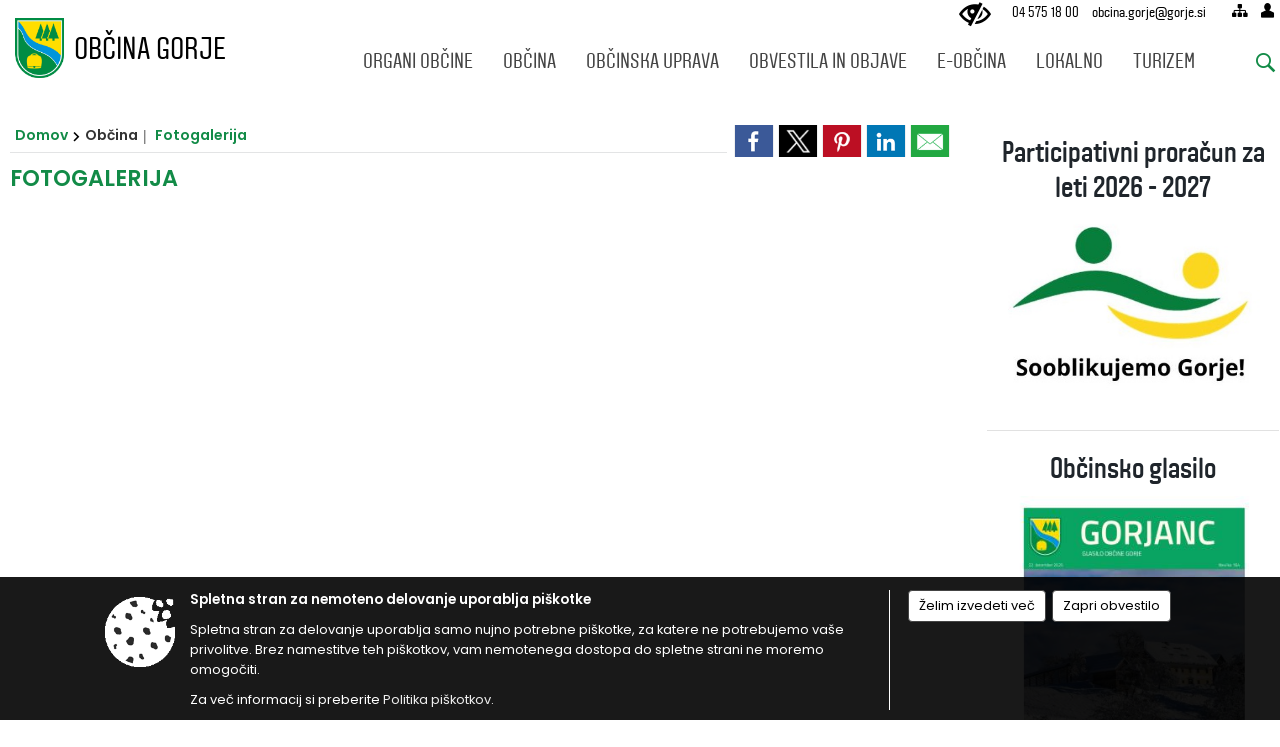

--- FILE ---
content_type: text/css
request_url: https://www.gorje.si/Content/Personalized/211.min.css
body_size: 7803
content:
@charset "UTF-8";@import"/content/fonts/aveny/stylesheet.css";body #vsebina #middle-column #projectsModule{margin-top:25px;width:100%;-ms-box-orient:horizontal;display:-webkit-box;display:-moz-box;display:-ms-flexbox;display:-moz-flex;display:-webkit-flex;display:flex;background-color:#f3f4f5;-webkit-justify-content:space-around;justify-content:space-around;-webkit-flex-flow:row wrap;flex-flow:row wrap;-webkit-align-items:stretch;align-items:stretch;}body #vsebina #middle-column #projectsModule #objectsFilters,body #vsebina #middle-column #projectsModule #objectsProjectsList{padding-bottom:15px;}body #vsebina #middle-column #projectsModule #objectsFilters .section-title,body #vsebina #middle-column #projectsModule #objectsProjectsList .section-title{padding:10px 15px;font-size:1.5rem;color:#555;text-align:left;}body #vsebina #middle-column #projectsModule #objectsFilters.shrink,body #vsebina #middle-column #projectsModule #objectsProjectsList.shrink{display:none;}body #vsebina #middle-column #projectsModule #objectsProjectsList.interactiveMap{flex:1.7;}body #vsebina #middle-column #projectsModule #objectsProjectsList.interactiveMap #objectsList>div .details .map_object_popup img{max-width:100%;}body #vsebina #middle-column #projectsModule #objectsProjectsList.interactiveMap #objectsList .title{margin-left:25px;}body #vsebina #middle-column #projectsModule #objectsFilters.interactiveMap{flex:1.3;}body #vsebina #middle-column #projectsModule #objectsProjectsList.basicList{flex:1.9;}body #vsebina #middle-column #projectsModule #objectsProjectsList.basicList #objectsList>div .title{margin-left:5px;}body #vsebina #middle-column #projectsModule #objectsProjectsList.basicList #objectsList>div .details #title{display:none;}body #vsebina #middle-column #projectsModule #objectsProjectsList.basicList #objectsList>div .details .map_object_popup{padding-left:5px;padding-top:10px;background-color:#fff;}body #vsebina #middle-column #projectsModule #objectsProjectsList.basicList #objectsList>div .details .map_object_popup img{max-width:100%;}body #vsebina #middle-column #projectsModule #objectsProjectsList.basicList #objectsList>div .details .locationRoute{display:none;}body #vsebina #middle-column #projectsModule #objectsFilters.basicList{flex:.7;}body #vsebina #middle-column #projectsModule #objectsProjectsList{display:inline-block;}body #vsebina #middle-column #projectsModule #objectsProjectsList #num_of_matches{font-size:1rem;margin-left:5px;border-radius:0;}body #vsebina #middle-column #projectsModule #objectsProjectsList #objectsList{height:690px;overflow:scroll;}body #vsebina #middle-column #projectsModule #objectsProjectsList #objectsList .loading_svg_1_small{margin:0 auto;}body #vsebina #middle-column #projectsModule #objectsProjectsList #objectsList>div{padding:10px;border-bottom:1px solid #fff;clear:both;overflow:hidden;}body #vsebina #middle-column #projectsModule #objectsProjectsList #objectsList>div .title{font-size:1.2rem;font-weight:300;line-height:1.6rem;}body #vsebina #middle-column #projectsModule #objectsProjectsList #objectsList>div .svg{position:relative;top:2px;}body #vsebina #middle-column #projectsModule #objectsProjectsList #objectsList>div .category{font-size:.8rem;color:#666;margin-top:4px;margin-left:25px;}body #vsebina #middle-column #projectsModule #objectsProjectsList #objectsList>div .status{font-size:.85rem;color:#666;margin-top:4px;margin-left:25px;}body #vsebina #middle-column #projectsModule #objectsProjectsList #objectsList>div .icon{color:#fff;font-size:.95rem;padding:4px;border-radius:0 10px 0 10px;}body #vsebina #middle-column #projectsModule #objectsFilters{padding-bottom:15px;}body #vsebina #middle-column #projectsModule #objectsFilters .search_term_container{position:relative;}body #vsebina #middle-column #projectsModule #objectsFilters .search_term_container>span{position:absolute;top:13px;left:5px;color:#666;font-size:1rem;}body #vsebina #middle-column #projectsModule #objectsFilters .search_term_container>#search_term{display:inline-block;width:100%;height:42px;border:0;font-size:1rem;padding:5px 10px 5px 30px;outline:0;}body #vsebina #middle-column #projectsModule #objectsFilters #objectsFiltersList{height:605px;overflow:scroll;}body #vsebina #middle-column #projectsModule #objectsFilters #objectsFiltersList>div{padding:10px 15px;}body #vsebina #middle-column #projectsModule #objectsFilters #objectsFiltersList>div .title{font-size:1.2rem;color:#666;margin-top:8px;cursor:pointer;}body #vsebina #middle-column #projectsModule #objectsFilters #objectsFiltersList>div .options{display:none;}body #vsebina #middle-column #projectsModule #objectsFilters #objectsFiltersList>div .options>ul{list-style:none;padding:0;margin:10px 0 0 0;}body #vsebina #middle-column #projectsModule #objectsFilters #objectsFiltersList>div .options>ul>li{padding:8px 0;}body #vsebina #middle-column #projectsModule #objectsFilters #objectsFiltersList>div .options>ul>li .coloredCheckbox{position:relative;float:left;margin-right:15px;}body #vsebina #middle-column #projectsModule #objectsFilters #objectsFiltersList>div .options>ul>li .coloredCheckbox>label{cursor:pointer;position:absolute;width:17px;height:17px;top:0;left:0;background-color:#fff;border:2px solid #ccc;}body #vsebina #middle-column #projectsModule #objectsFilters #objectsFiltersList>div .options>ul>li .coloredCheckbox>label:after{opacity:.05;content:"";position:absolute;width:9px;height:5px;background:transparent;top:2px;left:2px;border:2px solid #444;border-top:0;border-right:0;transform:rotate(-45deg);}body #vsebina #middle-column #projectsModule #objectsFilters #objectsFiltersList>div .options>ul>li .coloredCheckbox>label:hover::after{opacity:.5;}body #vsebina #middle-column #projectsModule #objectsFilters #objectsFiltersList>div .options>ul>li .coloredCheckbox>input[type=checkbox]:checked+label:after{opacity:1;}body #vsebina #middle-column #projectsModule #objectsFilters #objectsFiltersList>div .options>ul>li>label{display:inline;font-size:1rem;font-weight:300;top:-4px;position:relative;}body #vsebina #middle-column #projectsModule #objectsFilters #objectsFiltersList>div .options>ul>li>label>span.eoicons{margin-left:7px;}body #vsebina #middle-column #objectsInteractiveMap{display:inline-block;flex:4;position:relative;padding-bottom:15px;}body #vsebina #middle-column #objectsInteractiveMap #interactiveMapContainer{border-top:0!important;height:750px!important;}body #vsebina #middle-column #objectsInteractiveMap #hide-left,body #vsebina #middle-column #objectsInteractiveMap #hide-right{cursor:pointer;}body #vsebina #middle-column #objectsInteractiveMap #hide-left>span,body #vsebina #middle-column #objectsInteractiveMap #hide-right>span{position:relative;top:27px;}body #vsebina #middle-column #objectsInteractiveMap #hide-left{float:left;position:absolute;top:350px;left:0;width:25px;height:70px;background-color:#fff;border:1px solid #eee;z-index:1;}body #vsebina #middle-column #objectsInteractiveMap #hide-left>span{position:relative;left:4px;}body #vsebina #middle-column #objectsInteractiveMap #hide-right{float:right;position:absolute;top:350px;right:0;width:25px;height:70px;background-color:#fff;border:1px solid #eee;z-index:1;}body #vsebina #middle-column #objectsInteractiveMap #hide-right>span{position:relative;right:-4px;}body{font-size:.85rem!important;font-family:Poppins,sans-serif;}body .nav-pills .nav-link.active{background-color:#128b47!important;}body .nav-pills .nav-link.active:hover{background-color:#fedc32!important;}body .nav-pills .nav-link:not(.active){border-radius:7px;color:#128b47!important;}body .nav-pills .nav-link:not(.active):hover{border-radius:7px;color:#fedc32!important;}body .btn-link:hover,body .nav-tabs .nav-link:hover,body .nav-tabs .nav-link:not(.active){color:#128b47!important;}body .btn-link,body .nav-tabs .nav-link.active{color:#212529!important;}body .btn-custombgcolor{background-color:#128b47;border-color:#0c5e30;}body .btn-custombgcolor:hover{background-color:#0c5e30;}body .btn-customlinkcolor{color:#128b47;}body .btn-customlinkcolor:hover{color:#0c5e30;}body .header1,body .header2,body .header3,body .header4,body .header5,body .header6{display:inline-block;font-weight:600;background-color:transparent!important;}body .header1{color:#128b47;font-size:1.3rem;}body .header2{color:#fedc32;font-size:1.3rem;}body .header3{color:#808080;font-size:1.3rem;}body .header4{color:#128b47;font-size:1.1rem;}body .header5{color:#fedc32;font-size:1.1rem;}body .header6{color:#808080;font-size:1.1rem;}body .note1{font-style:italic;color:#808080;}body .color1,body .color1 a,body .color2 a:hover,body .colored_links a{color:#128b47;}body .color2,body .color2 a,body .color1 a:hover,body .colored_links a:hover{color:#128b47;}body .color1_85transparency{background-color:rgba(18,139,71,.85);}body .ListType15{width:33%;float:left;border-left:5px solid #e5e5e5;padding-left:17px;margin-top:15px;width:33%;min-width:300px;box-sizing:border-box;color:#666;cursor:pointer;}body .ListType15>div>a.naslov{display:block;color:#128b47;}body .ListType29{border-left:5px solid #e5e5e5;padding-left:10px!important;margin-top:15px;box-sizing:border-box;color:#666;cursor:pointer;}body .ListType29>div>a.naslov{display:block;color:#128b47;}body .pagination .page-item .page-link{color:#7f7f7f!important;}body .pagination .page-item.active .page-link{color:#fff!important;background-color:#128b47!important;border-color:#128b47!important;}body #progresswizard li.active:before,body #progresswizard li.active:after,body #progresswizard li.prev:before,body #progresswizard li.prev:after{background:#128b47;}body .md-stepper-horizontal .md-step.active .md-step-circle,body .md-stepper-horizontal .md-step.done .md-step-circle{background-color:#128b47;}body .md-stepper-horizontal .md-step.done .md-step-bar-left,body .md-stepper-horizontal .md-step.done .md-step-bar-right{border-top-color:#128b47;}body .md-stepper-horizontal .md-step.active .md-step-bar-left{border-top-color:#128b47;}body #top_section_title_container{background-color:#128b47!important;}body #vsebina{max-width:1360px!important;}body #vsebina .obogatena_vsebina blockquote>p{border-left-color:#fedc32;}body #vsebina .gallery .category>.files>a,body #vsebina .priloge .category>.files>a{border-left-color:#128b47!important;}body #vsebina .gallery .category>.files>a>div.details_container .title,body #vsebina .priloge .category>.files>a>div.details_container .title{color:#128b47;}@media screen and (min-width:815px){body #vsebina #side-menu #right-column{padding-left:15px!important;}}body #vsebina #side-menu #right-column,body #vsebina #side-menu #left-column{top:0!important;}body #vsebina #side-menu #right-column .menuBox,body #vsebina #side-menu #left-column .menuBox{border:0;border-bottom:1px solid #e1e1e1;padding-bottom:30px;margin-bottom:10px;}body #vsebina #side-menu #right-column .menuBox .box-header,body #vsebina #side-menu #left-column .menuBox .box-header{font-size:1.8rem!important;font-family:Aveny,Helvetica,Helvetica Neue,Arial,sans-serif;padding:10px 0 3px 0!important;margin:0!important;font-weight:500!important;text-align:center;}body #vsebina #side-menu #right-column .menuBox .box-header a,body #vsebina #side-menu #left-column .menuBox .box-header a{color:#1f252b;}body #vsebina #side-menu #right-column .menuBox .box-header span,body #vsebina #side-menu #left-column .menuBox .box-header span{color:#1f252b!important;}body #vsebina #side-menu #right-column .menuBoxWithPictureRotating,body #vsebina #side-menu #left-column .menuBoxWithPictureRotating{clear:both;}body #vsebina #side-menu #right-column .menuBoxWithPictureRotating>.box-header,body #vsebina #side-menu #left-column .menuBoxWithPictureRotating>.box-header{margin:0!important;}body #vsebina #side-menu #right-column .menuBoxWithPictureRotating>.box-content .carousel-inner .carousel-item img,body #vsebina #side-menu #left-column .menuBoxWithPictureRotating>.box-content .carousel-inner .carousel-item img{height:170px;overflow:hidden;}body #vsebina #side-menu #right-column .menuBoxWithPictureRotating>.box-content .carousel-inner .carousel-item .title,body #vsebina #side-menu #left-column .menuBoxWithPictureRotating>.box-content .carousel-inner .carousel-item .title{text-align:center;background-color:rgba(0,0,0,.3);color:#fff;position:absolute;bottom:0;line-height:1.6em;height:27px;width:100%;}body #vsebina #side-menu #right-column .menuBoxWithPictureRotating>.box-content .carousel-indicators button,body #vsebina #side-menu #left-column .menuBoxWithPictureRotating>.box-content .carousel-indicators button{background-color:#128b47;color:#fff;}body #vsebina #side-menu #right-column .boxEventsCalendar .box-content,body #vsebina #side-menu #left-column .boxEventsCalendar .box-content{text-align:center;}body #vsebina #side-menu #right-column .boxEventsCalendar .box-content #graphiccalendar .table-condensed,body #vsebina #side-menu #left-column .boxEventsCalendar .box-content #graphiccalendar .table-condensed{border-collapse:collapse;}body #vsebina #side-menu #right-column .boxEventsCalendar .box-content #graphiccalendar .table-condensed .day.disabled.weekend,body #vsebina #side-menu #left-column .boxEventsCalendar .box-content #graphiccalendar .table-condensed .day.disabled.weekend{background-color:rgba(18,139,71,.1);}body #vsebina #side-menu #right-column .boxEventsCalendar .box-content #graphiccalendar .table-condensed .day:not(.disabled),body #vsebina #side-menu #right-column .boxEventsCalendar .box-content #graphiccalendar .table-condensed .month.active,body #vsebina #side-menu #left-column .boxEventsCalendar .box-content #graphiccalendar .table-condensed .day:not(.disabled),body #vsebina #side-menu #left-column .boxEventsCalendar .box-content #graphiccalendar .table-condensed .month.active{background-color:rgba(18,139,71,.8);}body #vsebina #side-menu #right-column .boxEventsCalendar .box-content #graphiccalendar .table-condensed .day:not(.disabled):hover,body #vsebina #side-menu #left-column .boxEventsCalendar .box-content #graphiccalendar .table-condensed .day:not(.disabled):hover{background-color:#128b47;}body #vsebina #side-menu #right-column .boxEventsCalendar .box-content #graphiccalendar .table-condensed>thead>tr,body #vsebina #side-menu #left-column .boxEventsCalendar .box-content #graphiccalendar .table-condensed>thead>tr{background-color:#128b47;}body #vsebina #side-menu #right-column .boxEventsCalendar .box-content #graphiccalendar .table-condensed>thead>tr>th,body #vsebina #side-menu #left-column .boxEventsCalendar .box-content #graphiccalendar .table-condensed>thead>tr>th{font-size:1rem;height:30px;border-radius:0!important;font-weight:400;color:#fff;}body #vsebina #side-menu #right-column .boxEventsCalendar .box-content #graphiccalendar .table-condensed>thead tr:first-child th,body #vsebina #side-menu #left-column .boxEventsCalendar .box-content #graphiccalendar .table-condensed>thead tr:first-child th{background-color:rgba(18,139,71,.32);color:#fff;}body #vsebina #side-menu #right-column .boxEventsCalendar .box-content #graphiccalendar .table-condensed>thead tr:first-child th:hover,body #vsebina #side-menu #left-column .boxEventsCalendar .box-content #graphiccalendar .table-condensed>thead tr:first-child th:hover{color:#fff;}body #vsebina #side-menu #right-column .boxEventsCalendar .box-content #graphiccalendar .table-condensed>tbody>tr>td,body #vsebina #side-menu #left-column .boxEventsCalendar .box-content #graphiccalendar .table-condensed>tbody>tr>td{border-radius:0!important;font-size:.9rem;line-height:1.7rem;}body #vsebina #side-menu #right-column .localLife,body #vsebina #side-menu #left-column .localLife{padding:5px 0;}body #vsebina #side-menu #right-column .localLife .box-content,body #vsebina #side-menu #left-column .localLife .box-content{padding-top:0!important;}body #vsebina #side-menu #right-column .localLife .box-content>div,body #vsebina #side-menu #left-column .localLife .box-content>div{margin-top:0!important;text-align:center;}body #vsebina #side-menu #right-column .localLife .box-content>div>a,body #vsebina #side-menu #left-column .localLife .box-content>div>a{display:inline-block!important;background-color:#999!important;}body #vsebina #side-menu #right-column .localLife .box-content>div>a>div:first-of-type,body #vsebina #side-menu #left-column .localLife .box-content>div>a>div:first-of-type{line-height:1.3rem;background-color:#777!important;}body #vsebina #side-menu #right-column .localLife .box-content>div>a>div:last-of-type,body #vsebina #side-menu #left-column .localLife .box-content>div>a>div:last-of-type{background-color:transparent!important;color:#fff!important;line-height:.9rem;}body #vsebina #side-menu #right-column .menuBoxEprijaveIcons>.box-content,body #vsebina #side-menu #left-column .menuBoxEprijaveIcons>.box-content{padding:15px 15px 0 15px!important;}body #vsebina #side-menu #right-column .menuBoxEprijaveIcons>.box-content>ul>li,body #vsebina #side-menu #left-column .menuBoxEprijaveIcons>.box-content>ul>li{background-color:#128b47;}body #vsebina #side-menu #right-column .menuBoxEprijaveIcons>.box-content>ul>li .title,body #vsebina #side-menu #left-column .menuBoxEprijaveIcons>.box-content>ul>li .title{color:#fff;}body #vsebina #side-menu #right-column .menuBoxEprijaveIcons>.box-content>ul>li:hover,body #vsebina #side-menu #left-column .menuBoxEprijaveIcons>.box-content>ul>li:hover{background-color:#0c5e30;}body #vsebina #side-menu #right-column .menuBoxListGrouped>.box-header,body #vsebina #side-menu #left-column .menuBoxListGrouped>.box-header{margin:0!important;}body #vsebina #side-menu #right-column .menuBoxListGrouped>.box-content .title,body #vsebina #side-menu #left-column .menuBoxListGrouped>.box-content .title{background-color:#128b47!important;padding:15px 10px!important;color:#fff!important;}body #vsebina #side-menu #right-column .menuBoxListGrouped>.box-content .details>li,body #vsebina #side-menu #left-column .menuBoxListGrouped>.box-content .details>li{padding:7px 5px!important;border-bottom:1px solid #ccc;}body #vsebina #side-menu #right-column .menuBoxListGrouped>.box-content .details>li>a>div,body #vsebina #side-menu #left-column .menuBoxListGrouped>.box-content .details>li>a>div{white-space:normal!important;}body #vsebina #middle-column .contentBox .box-header{color:#1f252b!important;padding:45px 0 30px 15px;margin-top:0;font-family:Aveny,Helvetica,Helvetica Neue,Arial,sans-serif;text-transform:uppercase;}@media screen and (max-width:814px){body #vsebina #middle-column .contentBox .box-header{font-size:1.7rem!important;}}@media screen and (min-width:815px){body #vsebina #middle-column .contentBox .box-header{font-size:1.9rem!important;}}body #vsebina #middle-column .contentBox .box-header a{color:#1f252b!important;font-weight:700;display:block;border-bottom:1px solid #ccc;padding-bottom:15px;}body #vsebina #middle-column .contentBox .box-header a:hover{color:#128b47!important;}body #vsebina #middle-column .contentBox .box-header:after{background:#128b47;width:80px;height:3px;content:"";display:block;position:relative;top:-2px;}body #vsebina #middle-column .custom_class_sessions.bigBoxListItemsWithDate{padding-bottom:30px;margin-bottom:35px;margin-top:30px;}body #vsebina #middle-column .custom_class_sessions.bigBoxListItemsWithDate>.box-content>ul>li .title_and_location .title{color:#128b47;line-height:1.3rem!important;font-size:1.1rem!important;font-weight:300!important;position:relative;top:-1px;padding-right:20px!important;}body #vsebina #middle-column .bigBoxCustomEmpty{padding-bottom:20px;}body #vsebina #middle-column .bigBoxCustomEmpty .box-header{font-weight:600;}body #vsebina #middle-column .boxRotatingBootstrapItems>.box-header{font-family:Aveny,Helvetica,Helvetica Neue,Arial,sans-serif!important;}body #vsebina #middle-column .boxRotatingBootstrapItems>.box-content{position:relative;}body #vsebina #middle-column .boxRotatingBootstrapItems>.box-content>div .carousel-item-right.active,body #vsebina #middle-column .boxRotatingBootstrapItems>.box-content>div .carousel-item-next{transform:translateX(25%);}body #vsebina #middle-column .boxRotatingBootstrapItems>.box-content>div .carousel-item-left.active,body #vsebina #middle-column .boxRotatingBootstrapItems>.box-content>div .carousel-item-prev{transform:translateX(-25%);}body #vsebina #middle-column .boxRotatingBootstrapItems>.box-content>div .carousel-item-right,body #vsebina #middle-column .boxRotatingBootstrapItems>.box-content>div .carousel-item-left{transform:translateX(0);}body #vsebina #middle-column .boxRotatingBootstrapItems>.box-content>div .carousel-item>div>a{display:block;margin-bottom:20px;padding-right:15px;padding-left:15px;}body #vsebina #middle-column .boxRotatingBootstrapItems>.box-content>div .carousel-item>div>a .category_title{position:absolute;top:145px;background-color:#fedc32;color:#fff;font-size:.9rem;padding:4px 20px;text-transform:uppercase;}body #vsebina #middle-column .boxRotatingBootstrapItems>.box-content>div .carousel-item>div>a>.img-container{width:100%;height:190px;}body #vsebina #middle-column .boxRotatingBootstrapItems>.box-content>div .carousel-item>div>a>.img-container>img{width:100%;}body #vsebina #middle-column .boxRotatingBootstrapItems>.box-content>div .carousel-item>div>a .content-container .title{margin-bottom:13px;margin-top:15px;font-family:Poppins,sans-serif;color:#1f252b;font-weight:600;font-size:1.1rem;}body #vsebina #middle-column .boxRotatingBootstrapItems>.box-content>div .carousel-item>div>a .content-container .date{display:block;font-size:.9rem;font-family:Poppins,sans-serif;font-weight:700;color:#1f252b;background:none!important;padding-left:0!important;margin-top:15px;}body #vsebina #middle-column .boxRotatingBootstrapItems>.box-content>div .carousel-item>div>a .content-container .date:after{color:#128b47;padding-left:20px;margin-left:20px;border-left:1px solid #1f252b;content:"Preberi več";}body #vsebina #middle-column .boxRotatingBootstrapItems>.box-content>div .carousel-item>div>a .content-container .description{max-height:120px;font-size:1rem;color:#555;line-height:1.6rem;font-family:Poppins,sans-serif;font-weight:300;}body #vsebina #middle-column .boxRotatingBootstrapItems>.box-content .btn-floating{display:block;position:absolute;top:50px;z-index:1;vertical-align:middle;overflow:hidden;-webkit-transition:all .2s ease-in-out;-o-transition:all .2s ease-in-out;transition:all .2s ease-in-out;margin:10px;padding:0;cursor:pointer;}body #vsebina #middle-column .boxRotatingBootstrapItems>.box-content .btn-floating>i{font-size:4rem;display:inline-block;width:inherit;text-align:center;color:#999;}body #vsebina #middle-column .boxRotatingBootstrapItems>.box-content .btn-floating:hover{color:#fedc32;}body #vsebina #middle-column .boxRotatingBootstrapItems .box-more{text-align:center;}body #vsebina #middle-column .boxRotatingBootstrapItems .box-more>a{margin:20px 0 40px 0;background:#1f252b;border-radius:3.5px;font-size:.95rem;letter-spacing:.9px;-webkit-transition:all .3s ease-out;-o-transition:all .3s ease-out;transition:all .3s ease-out;text-decoration:none;line-height:1;display:inline-block;padding:18px 39px;cursor:pointer;white-space:nowrap;-webkit-box-shadow:none;box-shadow:none;font-weight:600;border:0;color:#fff!important;}body #vsebina #middle-column .boxRotatingBootstrapItems .box-more>a:hover{background-color:#128b47!important;}body #vsebina #middle-column .bigBoxListModern1{box-sizing:border-box;float:left;margin-bottom:15px;}@media screen and (max-width:750px){body #vsebina #middle-column .bigBoxListModern1{width:100%!important;}}body #vsebina #middle-column .bigBoxListModern1 .box-header{font-weight:600;font-size:1.35rem;margin-bottom:10px;}body #vsebina #middle-column .bigBoxListModern1 .box-header>.more{display:inline-block;float:right;}@media screen and (max-width:560px){body #vsebina #middle-column .bigBoxListModern1 .box-content ul li a .vsebina-novice{width:100%;padding-top:10px;}body #vsebina #middle-column .bigBoxListModern1 .box-content ul li a .img-container{width:100%!important;}}body #vsebina #middle-column .bigBoxListModern1 .box-content{margin-left:15px;}body #vsebina #middle-column .bigBoxListModern1 .box-content>ul{list-style:none;padding:0;margin:0;}body #vsebina #middle-column .bigBoxListModern1 .box-content>ul>li{overflow:auto;width:100%;display:inline-block;margin-bottom:25px;margin-top:10px;}body #vsebina #middle-column .bigBoxListModern1 .box-content>ul>li a{display:block;width:100%;}body #vsebina #middle-column .bigBoxListModern1 .box-content>ul>li a .img-container{float:left;width:210px;height:120px;margin-right:20px;}body #vsebina #middle-column .bigBoxListModern1 .box-content>ul>li a .img-container>img{width:210px;}body #vsebina #middle-column .bigBoxListModern1 .box-content>ul>li a .vsebina-novice{margin:0 15px 10px 0;font-size:1.05rem;max-height:125px;text-align:justify;line-height:1.15rem;overflow:hidden;color:#444;}body #vsebina #middle-column .bigBoxListModern1 .box-content>ul>li a .vsebina-novice .naslov-novice{text-align:left;margin-bottom:8px;font-size:1.05rem;line-height:1.6rem;font-weight:600;}@media screen and (max-width:550px){body #vsebina #middle-column .bigBoxListModern1 .box-content>ul>li{width:100%;}}body #vsebina #middle-column .bigBoxListModern1 .box-content>ul>li .naslov-novice{font-family:Poppins,sans-serif;color:#1f252b!important;font-weight:400!important;font-size:1.4rem!important;}body #vsebina #middle-column .bigBoxListModern1 .box-content>ul>li .datum,body #vsebina #middle-column .bigBoxListModern1 .box-content>ul>li .deadline{font-family:Poppins,sans-serif;font-weight:700;color:#1f252b!important;background:none!important;padding-left:0!important;font-size:.9rem;}body #vsebina #middle-column .bigBoxListModern1 .box-content>ul>li .datum:after,body #vsebina #middle-column .bigBoxListModern1 .box-content>ul>li .deadline:after{color:#128b47;padding-left:20px;margin-left:20px;border-left:1px solid #1f252b;content:"Preberi več";}body #vsebina #middle-column .bigBoxListModern1 .box-content>ul>li .textcontent{display:none!important;}body #vsebina #middle-column .bigBoxListModern1 .box-content>ul>li .category{display:inline-block;color:#666;font-size:.75rem;font-weight:300;}body #vsebina #middle-column .bigBoxListModern1 .box-content>ul>li .category:before{content:"|";margin-right:10px;color:#777;font-size:.75rem;font-weight:300;}body #vsebina #middle-column .bigBoxListModern1 .box-content .date{color:#555;font-size:.95rem;padding:1px 3px;text-align:center;float:left;width:35px;height:70px;margin-right:10px;}body #vsebina #middle-column .bigBoxListModern1 .box-content .date>div.day{width:34px;box-sizing:border-box;color:#fff;padding:7px;font-size:1.2rem;background-color:#10a505;}body #vsebina #middle-column .bigBoxListModern1 .box-content .date>div.month{width:34px;box-sizing:border-box;text-transform:uppercase;color:#10a505;margin-top:5px;text-align:center;}body #vsebina #middle-column .bigBoxListModern1 .box-content .location{font-size:.95rem;padding-top:3px;}body #vsebina #middle-column .bigBoxListModern1 .box-content .textcontent{font-size:.95rem;color:#8b8b8b;font-style:italic;display:block;margin-top:3px;}body #vsebina #middle-column .bigBoxListModern1 .box-more{text-align:center;}body #vsebina #middle-column .bigBoxListModern1 .box-more>a{margin:20px 0 40px 0;background:#1f252b;border-radius:3.5px;font-size:.95rem;letter-spacing:.9px;-webkit-transition:all .3s ease-out;-o-transition:all .3s ease-out;transition:all .3s ease-out;text-decoration:none;display:inline-block;padding:18px 39px;cursor:pointer;white-space:nowrap;-webkit-box-shadow:none;box-shadow:none;font-weight:600;border:0;color:#fff!important;}body #vsebina #middle-column .bigBoxListModern1 .box-more>a:hover{background-color:#128b47!important;}body #vsebina #middle-column .menuBoxWorkingHours>.box-header{margin:0!important;}body #vsebina #middle-column .menuBoxWorkingHours>.box-content .title{background-color:rgba(255,255,255,.6)!important;}body #vsebina #middle-column .menuBoxEvents>.box-content>ul>li{padding-bottom:3px;border-bottom:solid 2px #eee!important;}body #vsebina #middle-column .menuBoxEvents>.box-content>ul>li>div:last-of-type{height:40px!important;}body #vsebina #middle-column .menuBoxEvents>.box-content>ul>li>div:last-of-type>a .location{font-size:.8rem;color:#666;}body #vsebina #middle-column .menuBoxEprijaveIcons>.box-content{padding:15px 15px 0 15px!important;}body #vsebina #middle-column .menuBoxEprijaveIcons>.box-content>ul>li{background-color:#128b47;}body #vsebina #middle-column .menuBoxEprijaveIcons>.box-content>ul>li .title{color:#fff;}body #vsebina #middle-column .menuBoxEprijaveIcons>.box-content>ul>li:hover{background-color:#0c5e30;}body #vsebina #middle-column .menuBoxEobvescanje>.box-header{margin:0!important;}body #vsebina #middle-column .menuBoxQanda>.box-header{margin:0!important;}body #vsebina #middle-column .menuBoxList>.box-header{margin:0!important;}body #vsebina #middle-column #custom_banner{position:relative;}body #vsebina #middle-column #custom_banner2{position:relative;}body #vsebina #middle-column #custom_banner2 #captions{position:absolute;top:20px;width:100%;margin-left:15px;}body #vsebina #middle-column #custom_banner2 #captions>div{max-width:950px;margin:0 auto;text-align:right;}body #vsebina #middle-column #custom_banner2 #captions>div #title{font-size:2.7rem;line-height:2.7rem;font-weight:700;color:#555;margin:10px 10px 10px 450px;position:relative;top:45px;z-index:70;text-shadow:1px 1px 1px #fff;border-bottom:1px solid #ccc;padding-bottom:15px;}body #vsebina #middle-column #custom_banner2 #captions>div #title>span:after{background:#128b47;width:80px;height:3px;content:"";display:block;position:absolute;right:0;top:62px;}body #vsebina #middle-column #custom_banner2 #captions>div #subtitle{font-family:"Kalam",cursive;font-size:1.7rem;line-height:1.9rem;color:#555;margin:10px 10px 10px 550px;position:relative;top:65px;z-index:70;text-shadow:1px 1px 1px #fff;}body #vsebina #middle-column #custom_banner2 #captions>div #button{position:relative;top:60px;padding:10px;}body #vsebina #middle-column #custom_banner2 #captions>div #button>a{background:#128b47;border-radius:3.5px;font-size:.95rem;letter-spacing:.9px;-webkit-transition:all .3s ease-out;-o-transition:all .3s ease-out;transition:all .3s ease-out;text-decoration:none;display:inline-block;padding:18px 39px;cursor:pointer;white-space:nowrap;-webkit-box-shadow:none;box-shadow:none;font-weight:600;border:0;color:#fff!important;}body #vsebina #middle-column #custom_banner2 #captions>div #button>a:hover{background:#fedc32!important;}body #vsebina #middle-column .startpage_row#custom_events{margin-top:10px;margin-bottom:40px;}body #vsebina #middle-column .startpage_row#custom_events .bigBoxListEventsModern .box-header a#add_localLife_event{display:inline-block;font-size:1rem;background-color:#c1c1c1;position:relative;left:20px;top:-3px;padding:4px 10px;}body #vsebina #middle-column .startpage_row#custom_events .bigBoxListEventsModern .box-header a#add_localLife_event>span{color:#fff;}body #vsebina #middle-column .startpage_row#custom_events .bigBoxListEventsModern .box-content{margin-left:15px;}body #vsebina #middle-column .startpage_row#custom_events .bigBoxListEventsModern .box-content #calendar_main_selector{margin-bottom:15px;}body #vsebina #middle-column .startpage_row#custom_events .bigBoxListEventsModern .box-content #calendar_main_selector #month_year_title{display:inline-block;font-size:1.2rem;color:#444;cursor:pointer;margin-bottom:5px;color:#128b47;}body #vsebina #middle-column .startpage_row#custom_events .bigBoxListEventsModern .box-content #calendar_main_selector #month_year_arrows{display:inline-block;margin-left:20px;margin-right:30px;margin-bottom:5px;font-size:.95rem;cursor:pointer;}body #vsebina #middle-column .startpage_row#custom_events .bigBoxListEventsModern .box-content #calendar_main_selector #month_year_arrows>#prev_month,body #vsebina #middle-column .startpage_row#custom_events .bigBoxListEventsModern .box-content #calendar_main_selector #month_year_arrows>#next_month{color:#555;}body #vsebina #middle-column .startpage_row#custom_events .bigBoxListEventsModern .box-content #calendar_main_selector #month_year_arrows>#prev_month:hover,body #vsebina #middle-column .startpage_row#custom_events .bigBoxListEventsModern .box-content #calendar_main_selector #month_year_arrows>#next_month:hover{color:#9ea4b9;}body #vsebina #middle-column .startpage_row#custom_events .bigBoxListEventsModern .box-content #calendar_main_selector ul#categories{list-style:none;margin:0;padding:0;display:inline-block;font-size:.9rem;color:#444;}body #vsebina #middle-column .startpage_row#custom_events .bigBoxListEventsModern .box-content #calendar_main_selector ul#categories>li{display:inline-block;margin-right:15px;margin-bottom:5px;padding-bottom:2px;text-transform:lowercase;}body #vsebina #middle-column .startpage_row#custom_events .bigBoxListEventsModern .box-content #calendar_day_selector{clear:both;}body #vsebina #middle-column .startpage_row#custom_events .bigBoxListEventsModern .box-content #calendar_day_selector>div{border-top:1px solid #c6c6c6;border-bottom:1px solid #c6c6c6;}body #vsebina #middle-column .startpage_row#custom_events .bigBoxListEventsModern .box-content #calendar_day_selector>div>ul{color:#c6c6c6;list-style:none;margin:0;padding:0;font-size:.95rem;}body #vsebina #middle-column .startpage_row#custom_events .bigBoxListEventsModern .box-content #calendar_day_selector>div>ul>li{display:inline-block;width:39px;height:27px;padding-top:4px;text-align:center;}body #vsebina #middle-column .startpage_row#custom_events .bigBoxListEventsModern .box-content #calendar_day_selector>div>ul>li.active{color:#128b47;background-color:#fedc32;cursor:pointer;border-right:1px solid #fff;}body #vsebina #middle-column .startpage_row#custom_events .bigBoxListEventsModern .box-content #calendar_day_selector>div>ul>li.selected,body #vsebina #middle-column .startpage_row#custom_events .bigBoxListEventsModern .box-content #calendar_day_selector>div>ul>li.active:hover{color:#fedc32;background-color:#128b47;}body #vsebina #middle-column .startpage_row#custom_events .bigBoxListEventsModern .box-content #calendar_events>#events_list{margin-top:30px;}body #vsebina #middle-column .startpage_row#custom_events .bigBoxListEventsModern .box-content #calendar_events>#events_list>div{margin:25px 0;}body #vsebina #middle-column .startpage_row#custom_events .bigBoxListEventsModern .box-content #calendar_events>#events_list>div>.day_and_month{float:left;color:#555;}body #vsebina #middle-column .startpage_row#custom_events .bigBoxListEventsModern .box-content #calendar_events>#events_list>div>.day_and_month>.day{font-size:1.8rem;font-weight:600;line-height:1.3rem;}body #vsebina #middle-column .startpage_row#custom_events .bigBoxListEventsModern .box-content #calendar_events>#events_list>div>.day_and_month>.month{font-size:.95rem;font-weight:600;text-align:center;border-bottom:4px solid rgba(255,255,255,0);text-transform:uppercase;}body #vsebina #middle-column .startpage_row#custom_events .bigBoxListEventsModern .box-content #calendar_events>#events_list>div>.title_and_location{display:inline-block;float:left;position:absolute;margin-left:9px;}body #vsebina #middle-column .startpage_row#custom_events .bigBoxListEventsModern .box-content #calendar_events>#events_list>div>.title_and_location .title{line-height:1.1rem;font-size:1rem;margin-bottom:3px;padding-right:10px;font-weight:600;max-height:50px;overflow:hidden;text-transform:uppercase;color:#555;}body #vsebina #middle-column .startpage_row#custom_events .bigBoxListEventsModern .box-content #calendar_events>#events_list>div>.title_and_location .location{color:#666;}body #vsebina #middle-column .startpage_row#custom_events .bigBoxListEventsModern .box-content #calendar_events>#events_list>div>.title_and_location .location>span.address,body #vsebina #middle-column .startpage_row#custom_events .bigBoxListEventsModern .box-content #calendar_events>#events_list>div>.title_and_location .location>span.time{padding-left:5px;}body #vsebina #middle-column .startpage_row#custom_events .bigBoxListEventsModern .box-content #calendar_events>#events_list>div>.title_and_location .location>span:first-of-type{color:#128b47;}body #vsebina #middle-column .startpage_row#custom_events .bigBoxListEventsModern .box-content #calendar_events>#events_list>div>.title_and_location .location>span.eoicon-time1{padding-left:10px;color:#555;}body #vsebina #middle-column .startpage_row#custom_events .bigBoxListEventsModern .box-content #calendar_events #no_events{font-size:1rem;font-weight:600;display:none;color:#128b47;}body #vsebina #middle-column .startpage_row#custom_sessions{background-color:#f7f7f7;float:left;width:100%;margin-bottom:50px;padding:0;}body #vsebina #middle-column .content_subtitle{color:#128b47;font-size:1.25rem;}body #vsebina #middle-column .osrednji_vsebina .group_title{margin:15px 0 5px 0;}body #vsebina #middle-column .osrednji_vsebina .group_title:after{content:"+";font-weight:800;color:#128b47;}body #vsebina #middle-column .osrednji_vsebina .group_title.extended:after{content:"";}body #vsebina #middle-column .osrednji_vsebina .podrobnosti{background-color:#f2f3f5!important;}body #vsebina #middle-column .osrednji_vsebina #short_info{display:block!important;}body #vsebina #middle-column .osrednji_vsebina #main_title{text-transform:uppercase;font-weight:600;color:#128b47;margin-top:8px;}body #vsebina #middle-column .osrednji_vsebina .customTable1{border:1px solid #ddd;width:100%;border-collapse:collapse;border-spacing:0;}body #vsebina #middle-column .osrednji_vsebina .customTable1 th,body #vsebina #middle-column .osrednji_vsebina .customTable1 td{border:1px solid #ddd;padding:2px;}body #vsebina #middle-column .osrednji_vsebina .customTable1 td:first-of-type{white-space:nowrap;}body #vsebina #middle-column .osrednji_vsebina #ContactsListStyle1 .group_title{background-color:#f3f3f3;padding:10px 15px!important;margin:3px 0 0 0;font-size:1.1rem;cursor:pointer;clear:both;color:#128b47!important;}body #vsebina #middle-column .search_fieldset{background-color:#f3f4f5!important;padding:7px 10px;}body #vsebina #middle-column .social_row .social-group .plugins .eoicons{color:#444;font-size:1.1rem!important;}body #vsebina #middle-column .social_row .social-group .plugins .eoicons:hover{color:#128b47;}body #head-container #sidequickmenu>li{background-color:#fedc32!important;height:68px!important;width:66px!important;font-size:10px!important;}body #head-container #sidequickmenu>li:hover{background-color:#fcd201!important;}body #head-container #glava{font-family:Aveny,Helvetica,Helvetica Neue,Arial,sans-serif;}body #head-container #glava .top_container #admin_menu{font-size:.95rem!important;}body #head-container #glava .top_container #alt_menu_container{right:70px!important;}body #head-container #glava .top_container #logo_container>a #municipality_name{font-weight:400!important;}@media screen and (max-width:814px){body #head-container #glava .top_container #logo_container>a #municipality_name{max-width:180px!important;font-size:.9rem!important;}}@media screen and (min-width:815px){body #head-container #glava .top_container #logo_container>a #municipality_name{margin-top:12px!important;max-width:250px!important;font-size:2rem!important;}}body #head-container #glava .top_container #logo_container>a .www_obcine{color:#f00;font-size:.8rem!important;position:absolute;margin-left:60px;}body #head-container #glava .top_container #menu_desktop>div .MeniClass #main_menu>li:focus .menu_title>span,body #head-container #glava .top_container #menu_desktop>div .MeniClass #main_menu>li:hover .menu_title>span{background-color:#128b47;}body #head-container #glava .top_container #menu_desktop>div .MeniClass #main_menu>li a.menu_title:focus>span,body #head-container #glava .top_container #menu_desktop>div .MeniClass #main_menu>li a.menu_title:hover>span{background-color:#128b47;}body #head-container #glava .top_container #menu_desktop>div .MeniClass #main_menu>li>.menu_title{font-weight:400!important;font-size:1.4rem!important;font-family:Aveny,Helvetica,Helvetica Neue,Arial,sans-serif;}body #head-container #glava .top_container #menu_desktop>div .MeniClass #main_menu>li>.menu_column{background-color:#128b47;font-size:1.1rem!important;}body #head-container #glava .top_container #menu_desktop>div .MeniClass #main_menu>li>.menu_column>li>a:focus,body #head-container #glava .top_container #menu_desktop>div .MeniClass #main_menu>li>.menu_column>li>a:hover{color:#128b47!important;}body #head-container #glava .top_container #menu_desktop>div .MeniClass #main_menu>li>.menu_column>li .submenu{background-color:#128b47!important;}body #head-container #glava .top_container #top_menu_container #top_menu>li.search>div #search_form>span#search_btn:not(.active){color:#128b47!important;}body #head-container #main_menu_bottom_container #menu_desktop{background-color:#eee!important;}body #head-container #main_menu_bottom_container #menu_desktop>div .MeniClass #main_menu{padding:20px 0!important;}body #head-container #main_menu_bottom_container #menu_desktop>div .MeniClass #main_menu>li .menu_title{display:block;text-align:center;margin-top:10px;font-weight:400;color:#55554c;text-transform:uppercase;font-family:Aveny,Helvetica,Helvetica Neue,Arial,sans-serif;min-height:35px;}@media screen and (max-width:815px){body #head-container #main_menu_bottom_container #menu_desktop>div .MeniClass #main_menu>li .menu_title{font-size:.9rem;}}@media screen and (min-width:815px) and (max-width:1015px){body #head-container #main_menu_bottom_container #menu_desktop>div .MeniClass #main_menu>li .menu_title{font-size:1rem;}}@media screen and (min-width:1015px){body #head-container #main_menu_bottom_container #menu_desktop>div .MeniClass #main_menu>li .menu_title{font-size:1.3rem!important;}}body #head-container #main_menu_bottom_container #menu_desktop>div .MeniClass #main_menu>li .menu_title span{color:#128b47;}body #head-container #main_menu_bottom_container #menu_desktop>div .MeniClass #main_menu>li .menu_title span>span{margin-top:10px!important;}body #head-container #main_menu_bottom_container #menu_desktop>div .MeniClass #main_menu>li .menu_icon{background-color:#128b47;color:#fff!important;margin:0 auto;display:block;border-radius:100%;-moz-transition:all 200ms ease-in-out;-o-transition:all 200ms ease-in-out;-webkit-transition:all 200ms ease-in-out;transition:all 200ms ease-in-out;font-size:2.5rem!important;}@media screen and (max-width:815px){body #head-container #main_menu_bottom_container #menu_desktop>div .MeniClass #main_menu>li .menu_icon{height:40px;width:40px;font-size:1.3rem;line-height:2.5rem;}}@media screen and (min-width:815px) and (max-width:1015px){body #head-container #main_menu_bottom_container #menu_desktop>div .MeniClass #main_menu>li .menu_icon{height:60px;width:60px;font-size:1.7rem;line-height:3.8rem;}}@media screen and (min-width:1015px){body #head-container #main_menu_bottom_container #menu_desktop>div .MeniClass #main_menu>li .menu_icon{height:100px;width:100px;font-size:3.4rem;line-height:6rem;}}body #head-container #main_menu_bottom_container #menu_desktop>div .MeniClass #main_menu>li .menu_icon:before{color:#fff!important;}body #head-container #main_menu_bottom_container #menu_desktop>div .MeniClass #main_menu>li:hover .menu_icon{background-color:#1896d7;}body #head-container #main_menu_bottom_container #menu_desktop>div .MeniClass #main_menu>li:hover .menu_title:after{background:#1896d7;}body #footer_container #footer10_links .rotating_links_advanced .btn-floating>i{font-size:2.8rem;color:#999;}body #footer_container #footer10_links .rotating_links_advanced .btn-floating:hover{color:#fedc32;}body #footer_container #footer10 #copyright #copyright_menu>a:hover{color:#128b47!important;}body .custom_effect_1:hover{-ms-transform:scale(.985);-webkit-transform:scale(.985);-moz-transform:scale(.985);-o-transform:scale(.985);transform:scale(.985);-webkit-transition:-webkit-transform .1s ease-in-out;-moz-transition:-webkit-transform .1s ease-in-out;-o-transition:-webkit-transform .1s ease-in-out;transition:-webkit-transform .1s ease-in-out;}body #current-location{padding:0 5px 0 5px!important;}body #current-location>div{font-weight:500;}body #current-location>div a:last-child:before,body #current-location>div span:last-child:before{content:" | ";color:#666;font-size:1rem;font-weight:600;position:relative;left:2px;}body.subpage #vsebina{margin-top:60px!important;}body.subpage #head-container #glava .top_container #menu_desktop>div .MeniClass #main_menu>li>.menu_title>span,body.subpage #head-container #glava .top_container #menu_desktop>div .MeniClass #main_menu>li>.menu_title>a{display:block;transition:all 150ms ease-in-out;}@media screen and (min-width:1170px){body.subpage #head-container #glava .top_container #menu_desktop>div .MeniClass #main_menu>li>.menu_title>span,body.subpage #head-container #glava .top_container #menu_desktop>div .MeniClass #main_menu>li>.menu_title>a{padding:25px 15px 15px 15px;}}@media screen and (min-width:900px) and (max-width:1170px){body.subpage #head-container #glava .top_container #menu_desktop>div .MeniClass #main_menu>li>.menu_title>span,body.subpage #head-container #glava .top_container #menu_desktop>div .MeniClass #main_menu>li>.menu_title>a{padding:29px 10px 10px 10px;font-size:.8rem;}}@media screen and (min-width:815px) and (max-width:900px){body.subpage #head-container #glava .top_container #menu_desktop>div .MeniClass #main_menu>li>.menu_title>span,body.subpage #head-container #glava .top_container #menu_desktop>div .MeniClass #main_menu>li>.menu_title>a{padding:29px 6px 10px 6px;font-size:.75rem;}}body.subpage #head-container #photo_swap{margin-top:120px;}body.subpage #head-container #photo_swap #highlighted_menu_container{display:none!important;}@media screen and (max-width:815px){body.subpage #current-location{margin-top:30px;}}body:not(.subpage) #vsebina{max-width:none!important;}body:not(.subpage) #vsebina #middle-column .startpage_row{max-width:1360px;margin:0 auto;}